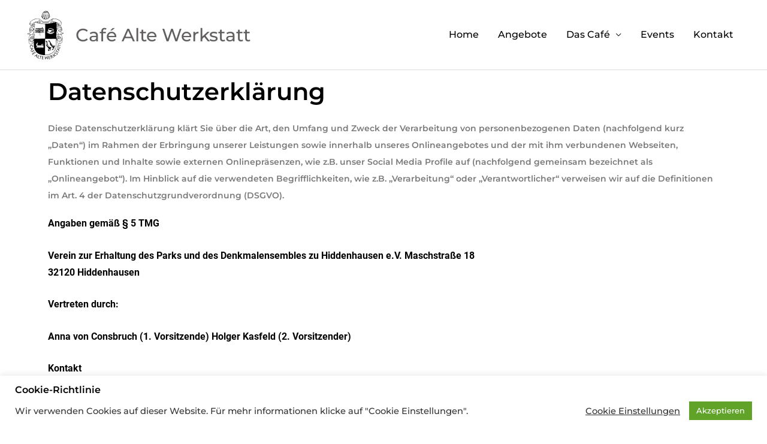

--- FILE ---
content_type: text/css
request_url: https://cafe-hiddenhausen.de/wp-content/uploads/elementor/css/post-1023.css?ver=1687887387
body_size: 13
content:
.elementor-1023 .elementor-element.elementor-element-4ed1100f{color:#000000;font-family:var( --e-global-typography-primary-font-family ), Sans-serif;font-weight:var( --e-global-typography-primary-font-weight );}

--- FILE ---
content_type: text/css
request_url: https://cafe-hiddenhausen.de/wp-content/uploads/elementor/css/post-13.css?ver=1687797409
body_size: 712
content:
.elementor-13 .elementor-element.elementor-element-9e5d659 a{color:var( --e-global-color-primary );}.elementor-13 .elementor-element.elementor-element-9e5d659 a:hover{color:var( --e-global-color-accent );}.elementor-13 .elementor-element.elementor-element-afab3a5{text-align:center;}.elementor-13 .elementor-element.elementor-element-afab3a5 img{width:67%;height:118px;object-fit:contain;}.elementor-13 .elementor-element.elementor-element-1f57553 > .elementor-element-populated{margin:7px 7px 7px 7px;--e-column-margin-right:7px;--e-column-margin-left:7px;}.elementor-13 .elementor-element.elementor-element-abb1cff{text-align:center;color:#000000;font-size:13px;line-height:2.9em;}.elementor-13 .elementor-element.elementor-element-abb1cff > .elementor-widget-container{padding:12px 8px 0px 8px;}.elementor-13 .elementor-element.elementor-element-c1688b7{--grid-template-columns:repeat(0, auto);--icon-size:22px;--grid-column-gap:15px;--grid-row-gap:0px;}.elementor-13 .elementor-element.elementor-element-c1688b7 .elementor-widget-container{text-align:center;}.elementor-13 .elementor-element.elementor-element-c1688b7 .elementor-social-icon{--icon-padding:0.75em;}.elementor-13 .elementor-element.elementor-element-c1688b7 > .elementor-widget-container{margin:13px 0px -10px 0px;padding:7px 7px 7px 7px;}.elementor-13 .elementor-element.elementor-element-2fadcb5{border-style:solid;border-width:1px 0px 0px 0px;border-color:#DBE8EB;transition:background 0.3s, border 0.3s, border-radius 0.3s, box-shadow 0.3s;}.elementor-13 .elementor-element.elementor-element-2fadcb5 > .elementor-background-overlay{transition:background 0.3s, border-radius 0.3s, opacity 0.3s;}.elementor-13 .elementor-element.elementor-element-784472f > .elementor-element-populated > .elementor-widget-wrap{padding:20px 15px 20px 0px;}.elementor-13 .elementor-element.elementor-element-c45bcf5 .hfe-copyright-wrapper{text-align:left;}.elementor-13 .elementor-element.elementor-element-c45bcf5 .hfe-copyright-wrapper a, .elementor-13 .elementor-element.elementor-element-c45bcf5 .hfe-copyright-wrapper{color:#000000;}.elementor-13 .elementor-element.elementor-element-c45bcf5 .hfe-copyright-wrapper, .elementor-13 .elementor-element.elementor-element-c45bcf5 .hfe-copyright-wrapper a{font-size:14px;}@media(max-width:1024px) and (min-width:768px){.elementor-13 .elementor-element.elementor-element-1f57553{width:25%;}.elementor-13 .elementor-element.elementor-element-784472f{width:100%;}}@media(max-width:1024px){.elementor-13 .elementor-element.elementor-element-afab3a5 img{width:30%;}.elementor-13 .elementor-element.elementor-element-1f57553 > .elementor-element-populated{margin:16px 0px 0px 0px;--e-column-margin-right:0px;--e-column-margin-left:0px;}.elementor-13 .elementor-element.elementor-element-1f57553 > .elementor-element-populated > .elementor-widget-wrap{padding:0px 0px 0px 0px;}.elementor-13 .elementor-element.elementor-element-6079e11 > .elementor-element-populated{margin:4px 0px 0px 0px;--e-column-margin-right:0px;--e-column-margin-left:0px;}.elementor-13 .elementor-element.elementor-element-784472f > .elementor-element-populated > .elementor-widget-wrap{padding:18px 30px 18px 30px;}.elementor-13 .elementor-element.elementor-element-c45bcf5 .hfe-copyright-wrapper, .elementor-13 .elementor-element.elementor-element-c45bcf5 .hfe-copyright-wrapper a{font-size:14px;}}@media(max-width:767px){.elementor-13 .elementor-element.elementor-element-afab3a5 img{width:21%;}.elementor-13 .elementor-element.elementor-element-1f57553 > .elementor-element-populated{margin:0px 0px 0px 0px;--e-column-margin-right:0px;--e-column-margin-left:0px;}.elementor-13 .elementor-element.elementor-element-6079e11 > .elementor-element-populated{margin:-22px 0px 0px 0px;--e-column-margin-right:0px;--e-column-margin-left:0px;}.elementor-13 .elementor-element.elementor-element-c1688b7 .elementor-widget-container{text-align:center;}.elementor-13 .elementor-element.elementor-element-c1688b7 > .elementor-widget-container{margin:10px 0px -15px 0px;}.elementor-13 .elementor-element.elementor-element-784472f > .elementor-element-populated > .elementor-widget-wrap{padding:20px 55px 20px 55px;}.elementor-13 .elementor-element.elementor-element-c45bcf5 .hfe-copyright-wrapper{text-align:center;}.elementor-13 .elementor-element.elementor-element-c45bcf5 .hfe-copyright-wrapper, .elementor-13 .elementor-element.elementor-element-c45bcf5 .hfe-copyright-wrapper a{font-size:13px;}}